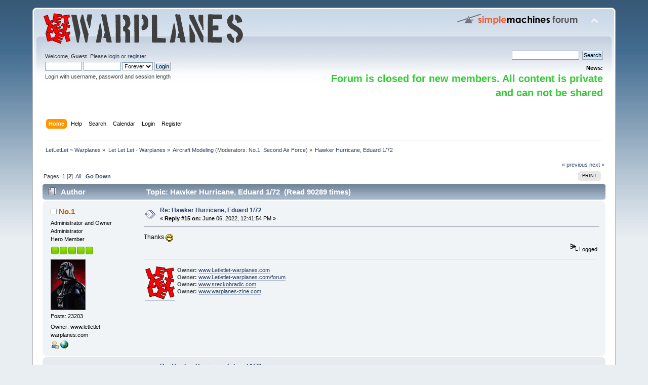

--- FILE ---
content_type: text/html; charset=ISO-8859-1
request_url: http://www.letletlet-warplanes.com/forum/makete-aviona-aircraft-modeling/spitfire-sweep/?prev_next=next;PHPSESSID=29a4301b849a1144b35a193f27ba054b
body_size: 5634
content:
<!DOCTYPE html PUBLIC "-//W3C//DTD XHTML 1.0 Transitional//EN" "http://www.w3.org/TR/xhtml1/DTD/xhtml1-transitional.dtd">
<html xmlns="http://www.w3.org/1999/xhtml">
<head>
	<link rel="stylesheet" type="text/css" href="http://www.letletlet-warplanes.com/forum/Themes/default/css/index.css?fin20" />
	<link rel="stylesheet" type="text/css" href="http://www.letletlet-warplanes.com/forum/Themes/default/css/webkit.css" />
	<script type="text/javascript" src="http://www.letletlet-warplanes.com/forum/Themes/default/scripts/script.js?fin20"></script>
	<script type="text/javascript" src="http://www.letletlet-warplanes.com/forum/Themes/default/scripts/theme.js?fin20"></script>
	<script type="text/javascript"><!-- // --><![CDATA[
		var smf_theme_url = "http://www.letletlet-warplanes.com/forum/Themes/default";
		var smf_default_theme_url = "http://www.letletlet-warplanes.com/forum/Themes/default";
		var smf_images_url = "http://www.letletlet-warplanes.com/forum/Themes/default/images";
		var smf_scripturl = "http://www.letletlet-warplanes.com/forum/index.php?PHPSESSID=29a4301b849a1144b35a193f27ba054b&amp;";
		var smf_iso_case_folding = false;
		var smf_charset = "ISO-8859-1";
		var ajax_notification_text = "Loading...";
		var ajax_notification_cancel_text = "Cancel";
	// ]]></script>
	<meta http-equiv="Content-Type" content="text/html; charset=ISO-8859-1" />
	<meta name="description" content="Hawker Hurricane, Eduard 1/72" />
	<title>Hawker Hurricane, Eduard 1/72</title>
	<meta name="robots" content="noindex" />
	<link rel="canonical" href="http://www.letletlet-warplanes.com/forum/makete-aviona-aircraft-modeling/hawker-hurricane-eduard-172/15/" />
	<link rel="help" href="http://www.letletlet-warplanes.com/forum/help/?PHPSESSID=29a4301b849a1144b35a193f27ba054b" />
	<link rel="search" href="http://www.letletlet-warplanes.com/forum/search/?PHPSESSID=29a4301b849a1144b35a193f27ba054b" />
	<link rel="contents" href="http://www.letletlet-warplanes.com/forum/index.php?PHPSESSID=29a4301b849a1144b35a193f27ba054b" /><script language="JavaScript" type="text/javascript" src="http://www.letletlet-warplanes.com/forum/Themes/default/Highslide/highslide.js"></script>
	<script language="JavaScript" type="text/javascript" src="http://www.letletlet-warplanes.com/forum/Themes/default/Highslide/highslide.english.js"></script>
	<link rel="stylesheet" type="text/css" href="http://www.letletlet-warplanes.com/forum/Themes/default/Highslide/highslide.css" media="screen" />
	<script type="text/javascript">
    hs.graphicsDir = "http://www.letletlet-warplanes.com/forum/Themes/default/Highslide/";
    hs.outlineType = "rounded-white";
    hs.captionEval = "this.thumb.alt";
    hs.transitions = ["expand", "crossfade"];
    hs.numberOfImagesToPreload = 5;
    hs.dimmingOpacity = 0;
    hs.fadeInOut = false;
    hs.align = "center";
    hs.showCredits = false;
    hs.creditsText = "";
    hs.creditsHref = "";
    hs.creditsTitle = "";
    if (hs.addSlideshow) hs.addSlideshow({
        interval: 5000,
        repeat: false,
        useControls: true,
		fixedControls: false,
        overlayOptions: {
        	opacity: 1,
        	position: "top right",
        	hideOnMouseOut: false
		}
    });
  </script>
	<link rel="alternate" type="application/rss+xml" title="LetLetLet ~ Warplanes - RSS" href="http://www.letletlet-warplanes.com/forum/.xml/?type=rss;PHPSESSID=29a4301b849a1144b35a193f27ba054b" />
	<link rel="index" href="http://www.letletlet-warplanes.com/forum/makete-aviona-aircraft-modeling/?PHPSESSID=29a4301b849a1144b35a193f27ba054b" />
</head>
<body>
<div id="wrapper" style="width: 90%">
	<div id="header"><div class="frame">
		<div id="top_section">
			<h1 class="forumtitle">
				<a href="http://www.letletlet-warplanes.com/forum/index.php?PHPSESSID=29a4301b849a1144b35a193f27ba054b"><img src="http://www.letletlet-warplanes.com/forum/LetLetLet.png" alt="LetLetLet ~ Warplanes" /></a>
			</h1>
			<img id="upshrink" src="http://www.letletlet-warplanes.com/forum/Themes/default/images/upshrink.png" alt="*" title="Shrink or expand the header." style="display: none;" />
			<img id="smflogo" src="http://www.letletlet-warplanes.com/forum/Themes/default/images/smflogo.png" alt="Simple Machines Forum" title="Simple Machines Forum" />
		</div>
		<div id="upper_section" class="middletext">
			<div class="user">
				<script type="text/javascript" src="http://www.letletlet-warplanes.com/forum/Themes/default/scripts/sha1.js"></script>
				<form id="guest_form" action="http://www.letletlet-warplanes.com/forum/login2/?PHPSESSID=29a4301b849a1144b35a193f27ba054b" method="post" accept-charset="ISO-8859-1"  onsubmit="hashLoginPassword(this, '8978a2aaf8799429e076383895c9c2d8');">
					<div class="info">Welcome, <strong>Guest</strong>. Please <a href="http://www.letletlet-warplanes.com/forum/login/?PHPSESSID=29a4301b849a1144b35a193f27ba054b">login</a> or <a href="http://www.letletlet-warplanes.com/forum/register/?PHPSESSID=29a4301b849a1144b35a193f27ba054b">register</a>.</div>
					<input type="text" name="user" size="10" class="input_text" />
					<input type="password" name="passwrd" size="10" class="input_password" />
					<select name="cookielength">
						<option value="60">1 Hour</option>
						<option value="1440">1 Day</option>
						<option value="10080">1 Week</option>
						<option value="43200">1 Month</option>
						<option value="-1" selected="selected">Forever</option>
					</select>
					<input type="submit" value="Login" class="button_submit" /><br />
					<div class="info">Login with username, password and session length</div>
					<input type="hidden" name="hash_passwrd" value="" /><input type="hidden" name="d147b28521cb" value="8978a2aaf8799429e076383895c9c2d8" />
				</form>
			</div>
			<div class="news normaltext">
				<form id="search_form" action="http://www.letletlet-warplanes.com/forum/search2/?PHPSESSID=29a4301b849a1144b35a193f27ba054b" method="post" accept-charset="ISO-8859-1">
					<input type="text" name="search" value="" class="input_text" />&nbsp;
					<input type="submit" name="submit" value="Search" class="button_submit" />
					<input type="hidden" name="advanced" value="0" />
					<input type="hidden" name="topic" value="3793" /></form>
				<h2>News: </h2>
				<p><strong><span style="color: limegreen;" class="bbc_color"><span style="font-size: 15pt;" class="bbc_size">Forum is closed for new members. All content is private and can not be shared</span></span></strong></p>
			</div>
		</div>
		<br class="clear" />
		<script type="text/javascript"><!-- // --><![CDATA[
			var oMainHeaderToggle = new smc_Toggle({
				bToggleEnabled: true,
				bCurrentlyCollapsed: false,
				aSwappableContainers: [
					'upper_section'
				],
				aSwapImages: [
					{
						sId: 'upshrink',
						srcExpanded: smf_images_url + '/upshrink.png',
						altExpanded: 'Shrink or expand the header.',
						srcCollapsed: smf_images_url + '/upshrink2.png',
						altCollapsed: 'Shrink or expand the header.'
					}
				],
				oThemeOptions: {
					bUseThemeSettings: false,
					sOptionName: 'collapse_header',
					sSessionVar: 'd147b28521cb',
					sSessionId: '8978a2aaf8799429e076383895c9c2d8'
				},
				oCookieOptions: {
					bUseCookie: true,
					sCookieName: 'upshrink'
				}
			});
		// ]]></script>
		<div id="main_menu">
			<ul class="dropmenu" id="menu_nav">
				<li id="button_home">
					<a class="active firstlevel" href="http://www.letletlet-warplanes.com/forum/index.php?PHPSESSID=29a4301b849a1144b35a193f27ba054b">
						<span class="last firstlevel">Home</span>
					</a>
				</li>
				<li id="button_help">
					<a class="firstlevel" href="http://www.letletlet-warplanes.com/forum/help/?PHPSESSID=29a4301b849a1144b35a193f27ba054b">
						<span class="firstlevel">Help</span>
					</a>
				</li>
				<li id="button_search">
					<a class="firstlevel" href="http://www.letletlet-warplanes.com/forum/search/?PHPSESSID=29a4301b849a1144b35a193f27ba054b">
						<span class="firstlevel">Search</span>
					</a>
				</li>
				<li id="button_calendar">
					<a class="firstlevel" href="http://www.letletlet-warplanes.com/forum/calendar/?PHPSESSID=29a4301b849a1144b35a193f27ba054b">
						<span class="firstlevel">Calendar</span>
					</a>
				</li>
				<li id="button_login">
					<a class="firstlevel" href="http://www.letletlet-warplanes.com/forum/login/?PHPSESSID=29a4301b849a1144b35a193f27ba054b">
						<span class="firstlevel">Login</span>
					</a>
				</li>
				<li id="button_register">
					<a class="firstlevel" href="http://www.letletlet-warplanes.com/forum/register/?PHPSESSID=29a4301b849a1144b35a193f27ba054b">
						<span class="last firstlevel">Register</span>
					</a>
				</li>
			</ul>
		</div>
		<br class="clear" />
	</div></div>
	<div id="content_section"><div class="frame">
		<div id="main_content_section">
	<div class="navigate_section">
		<ul>
			<li>
				<a href="http://www.letletlet-warplanes.com/forum/index.php?PHPSESSID=29a4301b849a1144b35a193f27ba054b"><span>LetLetLet ~ Warplanes</span></a> &#187;
			</li>
			<li>
				<a href="http://www.letletlet-warplanes.com/forum/index.php?PHPSESSID=29a4301b849a1144b35a193f27ba054b#c1"><span>Let Let Let - Warplanes</span></a> &#187;
			</li>
			<li>
				<a href="http://www.letletlet-warplanes.com/forum/makete-aviona-aircraft-modeling/?PHPSESSID=29a4301b849a1144b35a193f27ba054b"><span>Aircraft Modeling</span></a> (Moderators: <a href="http://www.letletlet-warplanes.com/forum/profile/?u=1;PHPSESSID=29a4301b849a1144b35a193f27ba054b" title="Board Moderator">No.1</a>, <a href="http://www.letletlet-warplanes.com/forum/profile/?u=500;PHPSESSID=29a4301b849a1144b35a193f27ba054b" title="Board Moderator">Second Air Force</a>) &#187;
			</li>
			<li class="last">
				<a href="http://www.letletlet-warplanes.com/forum/makete-aviona-aircraft-modeling/hawker-hurricane-eduard-172/?PHPSESSID=29a4301b849a1144b35a193f27ba054b"><span>Hawker Hurricane, Eduard 1/72</span></a>
			</li>
		</ul>
	</div>
			<a id="top"></a>
			<a id="msg61515"></a>
			<div class="pagesection">
				<div class="nextlinks"><a href="http://www.letletlet-warplanes.com/forum/makete-aviona-aircraft-modeling/hawker-hurricane-eduard-172/?prev_next=prev;PHPSESSID=29a4301b849a1144b35a193f27ba054b#new">&laquo; previous</a> <a href="http://www.letletlet-warplanes.com/forum/makete-aviona-aircraft-modeling/hawker-hurricane-eduard-172/?prev_next=next;PHPSESSID=29a4301b849a1144b35a193f27ba054b#new">next &raquo;</a></div>
		<div class="buttonlist floatright">
			<ul>
				<li><a class="button_strip_print" href="http://www.letletlet-warplanes.com/forum/makete-aviona-aircraft-modeling/hawker-hurricane-eduard-172/?action=printpage;PHPSESSID=29a4301b849a1144b35a193f27ba054b" rel="new_win nofollow"><span class="last">Print</span></a></li>
			</ul>
		</div>
				<div class="pagelinks floatleft">Pages: <a class="navPages" href="http://www.letletlet-warplanes.com/forum/makete-aviona-aircraft-modeling/hawker-hurricane-eduard-172/?PHPSESSID=29a4301b849a1144b35a193f27ba054b">1</a> [<strong>2</strong>] &nbsp;<a href="http://www.letletlet-warplanes.com/forum/makete-aviona-aircraft-modeling/hawker-hurricane-eduard-172/?all;PHPSESSID=29a4301b849a1144b35a193f27ba054b">All</a>   &nbsp;&nbsp;<a href="#lastPost"><strong>Go Down</strong></a></div>
			</div>
			<div id="forumposts">
				<div class="cat_bar">
					<h3 class="catbg">
						<img src="http://www.letletlet-warplanes.com/forum/Themes/default/images/topic/hot_post.gif" align="bottom" alt="" />
						<span id="author">Author</span>
						Topic: Hawker Hurricane, Eduard 1/72 &nbsp;(Read 90289 times)
					</h3>
				</div>
				<form action="http://www.letletlet-warplanes.com/forum/makete-aviona-aircraft-modeling/hawker-hurricane-eduard-172/15/?action=quickmod2;PHPSESSID=29a4301b849a1144b35a193f27ba054b" method="post" accept-charset="ISO-8859-1" name="quickModForm" id="quickModForm" style="margin: 0;" onsubmit="return oQuickModify.bInEditMode ? oQuickModify.modifySave('8978a2aaf8799429e076383895c9c2d8', 'd147b28521cb') : false">
				<div class="windowbg2">
					<span class="topslice"><span></span></span>
					<div class="post_wrapper">
						<div class="poster">
							<h4>
								<img src="http://www.letletlet-warplanes.com/forum/Themes/default/images/useroff.gif" alt="Offline" />
								<a href="http://www.letletlet-warplanes.com/forum/profile/?u=1;PHPSESSID=29a4301b849a1144b35a193f27ba054b" title="View the profile of No.1">No.1</a>
							</h4>
							<ul class="reset smalltext" id="msg_61515_extra_info">
								<li class="title">Administrator and Owner</li>
								<li class="membergroup">Administrator</li>
								<li class="postgroup">Hero Member</li>
								<li class="stars"><img src="http://www.letletlet-warplanes.com/forum/Themes/default/images/starmod.gif" alt="*" /><img src="http://www.letletlet-warplanes.com/forum/Themes/default/images/starmod.gif" alt="*" /><img src="http://www.letletlet-warplanes.com/forum/Themes/default/images/starmod.gif" alt="*" /><img src="http://www.letletlet-warplanes.com/forum/Themes/default/images/starmod.gif" alt="*" /><img src="http://www.letletlet-warplanes.com/forum/Themes/default/images/starmod.gif" alt="*" /></li>
								<li class="avatar">
									<a href="http://www.letletlet-warplanes.com/forum/profile/?u=1;PHPSESSID=29a4301b849a1144b35a193f27ba054b">
										<img class="avatar" src="http://www.letletlet-warplanes.com/forum/index.php?PHPSESSID=29a4301b849a1144b35a193f27ba054b&amp;action=dlattach;attach=3;type=avatar" alt="" />
									</a>
								</li>
								<li class="postcount">Posts: 23203</li>
								<li class="blurb">Owner: www.letletlet-warplanes.com</li>
								<li class="profile">
									<ul>
										<li><a href="http://www.letletlet-warplanes.com/forum/profile/?u=1;PHPSESSID=29a4301b849a1144b35a193f27ba054b"><img src="http://www.letletlet-warplanes.com/forum/Themes/default/images/icons/profile_sm.gif" alt="View Profile" title="View Profile" /></a></li>
										<li><a href="http://www.letletlet-warplanes.com" title="LetLetLet - Warplanes" target="_blank" rel="noopener noreferrer" class="new_win"><img src="http://www.letletlet-warplanes.com/forum/Themes/default/images/www_sm.gif" alt="LetLetLet - Warplanes" /></a></li>
									</ul>
								</li>
							</ul>
						</div>
						<div class="postarea">
							<div class="flow_hidden">
								<div class="keyinfo">
									<div class="messageicon">
										<img src="http://www.letletlet-warplanes.com/forum/Themes/default/images/post/xx.gif" alt="" />
									</div>
									<h5 id="subject_61515">
										<a href="http://www.letletlet-warplanes.com/forum/makete-aviona-aircraft-modeling/hawker-hurricane-eduard-172/msg61515/?PHPSESSID=29a4301b849a1144b35a193f27ba054b#msg61515" rel="nofollow">Re: Hawker Hurricane, Eduard 1/72</a>
									</h5>
									<div class="smalltext">&#171; <strong>Reply #15 on:</strong> June 06, 2022, 12:41:54 PM &#187;</div>
									<div id="msg_61515_quick_mod"></div>
								</div>
							</div>
							<div class="post">
								<div class="inner" id="msg_61515">Thanks <img src="http://www.letletlet-warplanes.com/forum/Smileys/ja/icon_shine.gif" alt="&#58;&#41;&#41;" title="" class="smiley" /></div>
							</div>
						</div>
						<div class="moderatorbar">
							<div class="smalltext modified" id="modified_61515">
							</div>
							<div class="smalltext reportlinks">
								<img src="http://www.letletlet-warplanes.com/forum/Themes/default/images/ip.gif" alt="" />
								Logged
							</div>
							<div class="signature" id="msg_61515_signature"><table class="bbc_table"><tr><td><a href="http://www.letletlet-warplanes.com" class="bbc_link" target="_blank" rel="noopener noreferrer"><img src="http://www.letletlet-warplanes.com/forum/letletlet-logo.png" alt="" height="65" class="bbc_img resized" /></a></td><td><strong>Owner:</strong> <a href="http://www.Letletlet-warplanes.com" class="bbc_link" target="_blank" rel="noopener noreferrer">www.Letletlet-warplanes.com</a><br /><strong>Owner:</strong> <a href="http://www.Letletlet-warplanes.com/forum" class="bbc_link" target="_blank" rel="noopener noreferrer">www.Letletlet-warplanes.com/forum</a><br /><strong>Owner:</strong> <a href="http://www.sreckobradic.com" class="bbc_link" target="_blank" rel="noopener noreferrer">www.sreckobradic.com</a><br /><strong>Owner:</strong> <a href="http://www.warplanes-zine.com" class="bbc_link" target="_blank" rel="noopener noreferrer">www.warplanes-zine.com</a></td></tr></table></div>
						</div>
					</div>
					<span class="botslice"><span></span></span>
				</div>
				<hr class="post_separator" />
				<a id="msg61526"></a>
				<div class="windowbg">
					<span class="topslice"><span></span></span>
					<div class="post_wrapper">
						<div class="poster">
							<h4>
								<img src="http://www.letletlet-warplanes.com/forum/Themes/default/images/useroff.gif" alt="Offline" />
								<a href="http://www.letletlet-warplanes.com/forum/profile/?u=522;PHPSESSID=29a4301b849a1144b35a193f27ba054b" title="View the profile of draken35">draken35</a>
							</h4>
							<ul class="reset smalltext" id="msg_61526_extra_info">
								<li class="postgroup">Hero Member</li>
								<li class="stars"><img src="http://www.letletlet-warplanes.com/forum/Themes/default/images/star.gif" alt="*" /><img src="http://www.letletlet-warplanes.com/forum/Themes/default/images/star.gif" alt="*" /><img src="http://www.letletlet-warplanes.com/forum/Themes/default/images/star.gif" alt="*" /><img src="http://www.letletlet-warplanes.com/forum/Themes/default/images/star.gif" alt="*" /><img src="http://www.letletlet-warplanes.com/forum/Themes/default/images/star.gif" alt="*" /></li>
								<li class="avatar">
									<a href="http://www.letletlet-warplanes.com/forum/profile/?u=522;PHPSESSID=29a4301b849a1144b35a193f27ba054b">
										<img class="avatar" src="http://www.letletlet-warplanes.com/forum/index.php?PHPSESSID=29a4301b849a1144b35a193f27ba054b&amp;action=dlattach;attach=20962;type=avatar" alt="" />
									</a>
								</li>
								<li class="postcount">Posts: 8724</li>
								<li class="profile">
									<ul>
										<li><a href="http://www.letletlet-warplanes.com/forum/profile/?u=522;PHPSESSID=29a4301b849a1144b35a193f27ba054b"><img src="http://www.letletlet-warplanes.com/forum/Themes/default/images/icons/profile_sm.gif" alt="View Profile" title="View Profile" /></a></li>
									</ul>
								</li>
							</ul>
						</div>
						<div class="postarea">
							<div class="flow_hidden">
								<div class="keyinfo">
									<div class="messageicon">
										<img src="http://www.letletlet-warplanes.com/forum/Themes/default/images/post/xx.gif" alt="" />
									</div>
									<h5 id="subject_61526">
										<a href="http://www.letletlet-warplanes.com/forum/makete-aviona-aircraft-modeling/hawker-hurricane-eduard-172/msg61526/?PHPSESSID=29a4301b849a1144b35a193f27ba054b#msg61526" rel="nofollow">Re: Hawker Hurricane, Eduard 1/72</a>
									</h5>
									<div class="smalltext">&#171; <strong>Reply #16 on:</strong> June 08, 2022, 05:40:54 PM &#187;</div>
									<div id="msg_61526_quick_mod"></div>
								</div>
							</div>
							<div class="post">
								<div class="inner" id="msg_61526">Excellent work, my friend!</div>
							</div>
						</div>
						<div class="moderatorbar">
							<div class="smalltext modified" id="modified_61526">
							</div>
							<div class="smalltext reportlinks">
								<img src="http://www.letletlet-warplanes.com/forum/Themes/default/images/ip.gif" alt="" />
								Logged
							</div>
						</div>
					</div>
					<span class="botslice"><span></span></span>
				</div>
				<hr class="post_separator" />
				<a id="msg61529"></a><a id="new"></a>
				<div class="windowbg2">
					<span class="topslice"><span></span></span>
					<div class="post_wrapper">
						<div class="poster">
							<h4>
								<img src="http://www.letletlet-warplanes.com/forum/Themes/default/images/useroff.gif" alt="Offline" />
								<a href="http://www.letletlet-warplanes.com/forum/profile/?u=1;PHPSESSID=29a4301b849a1144b35a193f27ba054b" title="View the profile of No.1">No.1</a>
							</h4>
							<ul class="reset smalltext" id="msg_61529_extra_info">
								<li class="title">Administrator and Owner</li>
								<li class="membergroup">Administrator</li>
								<li class="postgroup">Hero Member</li>
								<li class="stars"><img src="http://www.letletlet-warplanes.com/forum/Themes/default/images/starmod.gif" alt="*" /><img src="http://www.letletlet-warplanes.com/forum/Themes/default/images/starmod.gif" alt="*" /><img src="http://www.letletlet-warplanes.com/forum/Themes/default/images/starmod.gif" alt="*" /><img src="http://www.letletlet-warplanes.com/forum/Themes/default/images/starmod.gif" alt="*" /><img src="http://www.letletlet-warplanes.com/forum/Themes/default/images/starmod.gif" alt="*" /></li>
								<li class="avatar">
									<a href="http://www.letletlet-warplanes.com/forum/profile/?u=1;PHPSESSID=29a4301b849a1144b35a193f27ba054b">
										<img class="avatar" src="http://www.letletlet-warplanes.com/forum/index.php?PHPSESSID=29a4301b849a1144b35a193f27ba054b&amp;action=dlattach;attach=3;type=avatar" alt="" />
									</a>
								</li>
								<li class="postcount">Posts: 23203</li>
								<li class="blurb">Owner: www.letletlet-warplanes.com</li>
								<li class="profile">
									<ul>
										<li><a href="http://www.letletlet-warplanes.com/forum/profile/?u=1;PHPSESSID=29a4301b849a1144b35a193f27ba054b"><img src="http://www.letletlet-warplanes.com/forum/Themes/default/images/icons/profile_sm.gif" alt="View Profile" title="View Profile" /></a></li>
										<li><a href="http://www.letletlet-warplanes.com" title="LetLetLet - Warplanes" target="_blank" rel="noopener noreferrer" class="new_win"><img src="http://www.letletlet-warplanes.com/forum/Themes/default/images/www_sm.gif" alt="LetLetLet - Warplanes" /></a></li>
									</ul>
								</li>
							</ul>
						</div>
						<div class="postarea">
							<div class="flow_hidden">
								<div class="keyinfo">
									<div class="messageicon">
										<img src="http://www.letletlet-warplanes.com/forum/Themes/default/images/post/xx.gif" alt="" />
									</div>
									<h5 id="subject_61529">
										<a href="http://www.letletlet-warplanes.com/forum/makete-aviona-aircraft-modeling/hawker-hurricane-eduard-172/msg61529/?PHPSESSID=29a4301b849a1144b35a193f27ba054b#msg61529" rel="nofollow">Re: Hawker Hurricane, Eduard 1/72</a>
									</h5>
									<div class="smalltext">&#171; <strong>Reply #17 on:</strong> June 08, 2022, 06:05:52 PM &#187;</div>
									<div id="msg_61529_quick_mod"></div>
								</div>
							</div>
							<div class="post">
								<div class="inner" id="msg_61529">Thanks <img src="http://www.letletlet-warplanes.com/forum/Smileys/ja/icon_shine.gif" alt="&#58;&#41;&#41;" title="" class="smiley" /></div>
							</div>
						</div>
						<div class="moderatorbar">
							<div class="smalltext modified" id="modified_61529">
							</div>
							<div class="smalltext reportlinks">
								<img src="http://www.letletlet-warplanes.com/forum/Themes/default/images/ip.gif" alt="" />
								Logged
							</div>
							<div class="signature" id="msg_61529_signature"><table class="bbc_table"><tr><td><a href="http://www.letletlet-warplanes.com" class="bbc_link" target="_blank" rel="noopener noreferrer"><img src="http://www.letletlet-warplanes.com/forum/letletlet-logo.png" alt="" height="65" class="bbc_img resized" /></a></td><td><strong>Owner:</strong> <a href="http://www.Letletlet-warplanes.com" class="bbc_link" target="_blank" rel="noopener noreferrer">www.Letletlet-warplanes.com</a><br /><strong>Owner:</strong> <a href="http://www.Letletlet-warplanes.com/forum" class="bbc_link" target="_blank" rel="noopener noreferrer">www.Letletlet-warplanes.com/forum</a><br /><strong>Owner:</strong> <a href="http://www.sreckobradic.com" class="bbc_link" target="_blank" rel="noopener noreferrer">www.sreckobradic.com</a><br /><strong>Owner:</strong> <a href="http://www.warplanes-zine.com" class="bbc_link" target="_blank" rel="noopener noreferrer">www.warplanes-zine.com</a></td></tr></table></div>
						</div>
					</div>
					<span class="botslice"><span></span></span>
				</div>
				<hr class="post_separator" />
				</form>
			</div>
			<a id="lastPost"></a>
			<div class="pagesection">
				
		<div class="buttonlist floatright">
			<ul>
				<li><a class="button_strip_print" href="http://www.letletlet-warplanes.com/forum/makete-aviona-aircraft-modeling/hawker-hurricane-eduard-172/?action=printpage;PHPSESSID=29a4301b849a1144b35a193f27ba054b" rel="new_win nofollow"><span class="last">Print</span></a></li>
			</ul>
		</div>
				<div class="pagelinks floatleft">Pages: <a class="navPages" href="http://www.letletlet-warplanes.com/forum/makete-aviona-aircraft-modeling/hawker-hurricane-eduard-172/?PHPSESSID=29a4301b849a1144b35a193f27ba054b">1</a> [<strong>2</strong>] &nbsp;<a href="http://www.letletlet-warplanes.com/forum/makete-aviona-aircraft-modeling/hawker-hurricane-eduard-172/?all;PHPSESSID=29a4301b849a1144b35a193f27ba054b">All</a>   &nbsp;&nbsp;<a href="#top"><strong>Go Up</strong></a></div>
				<div class="nextlinks_bottom"><a href="http://www.letletlet-warplanes.com/forum/makete-aviona-aircraft-modeling/hawker-hurricane-eduard-172/?prev_next=prev;PHPSESSID=29a4301b849a1144b35a193f27ba054b#new">&laquo; previous</a> <a href="http://www.letletlet-warplanes.com/forum/makete-aviona-aircraft-modeling/hawker-hurricane-eduard-172/?prev_next=next;PHPSESSID=29a4301b849a1144b35a193f27ba054b#new">next &raquo;</a></div>
			</div>
	<div class="navigate_section">
		<ul>
			<li>
				<a href="http://www.letletlet-warplanes.com/forum/index.php?PHPSESSID=29a4301b849a1144b35a193f27ba054b"><span>LetLetLet ~ Warplanes</span></a> &#187;
			</li>
			<li>
				<a href="http://www.letletlet-warplanes.com/forum/index.php?PHPSESSID=29a4301b849a1144b35a193f27ba054b#c1"><span>Let Let Let - Warplanes</span></a> &#187;
			</li>
			<li>
				<a href="http://www.letletlet-warplanes.com/forum/makete-aviona-aircraft-modeling/?PHPSESSID=29a4301b849a1144b35a193f27ba054b"><span>Aircraft Modeling</span></a> (Moderators: <a href="http://www.letletlet-warplanes.com/forum/profile/?u=1;PHPSESSID=29a4301b849a1144b35a193f27ba054b" title="Board Moderator">No.1</a>, <a href="http://www.letletlet-warplanes.com/forum/profile/?u=500;PHPSESSID=29a4301b849a1144b35a193f27ba054b" title="Board Moderator">Second Air Force</a>) &#187;
			</li>
			<li class="last">
				<a href="http://www.letletlet-warplanes.com/forum/makete-aviona-aircraft-modeling/hawker-hurricane-eduard-172/?PHPSESSID=29a4301b849a1144b35a193f27ba054b"><span>Hawker Hurricane, Eduard 1/72</span></a>
			</li>
		</ul>
	</div>
			<div id="moderationbuttons"></div>
			<div class="plainbox" id="display_jump_to">&nbsp;</div>
		<br class="clear" />
			<form action="http://www.letletlet-warplanes.com/forum/spellcheck/?PHPSESSID=29a4301b849a1144b35a193f27ba054b" method="post" accept-charset="ISO-8859-1" name="spell_form" id="spell_form" target="spellWindow"><input type="hidden" name="spellstring" value="" /></form>
				<script type="text/javascript" src="http://www.letletlet-warplanes.com/forum/Themes/default/scripts/spellcheck.js"></script>
				<script type="text/javascript" src="http://www.letletlet-warplanes.com/forum/Themes/default/scripts/topic.js"></script>
				<script type="text/javascript"><!-- // --><![CDATA[
					var oQuickReply = new QuickReply({
						bDefaultCollapsed: false,
						iTopicId: 3793,
						iStart: 15,
						sScriptUrl: smf_scripturl,
						sImagesUrl: "http://www.letletlet-warplanes.com/forum/Themes/default/images",
						sContainerId: "quickReplyOptions",
						sImageId: "quickReplyExpand",
						sImageCollapsed: "collapse.gif",
						sImageExpanded: "expand.gif",
						sJumpAnchor: "quickreply"
					});
					if ('XMLHttpRequest' in window)
					{
						var oQuickModify = new QuickModify({
							sScriptUrl: smf_scripturl,
							bShowModify: true,
							iTopicId: 3793,
							sTemplateBodyEdit: '\n\t\t\t\t\t\t\t\t<div id="quick_edit_body_container" style="width: 90%">\n\t\t\t\t\t\t\t\t\t<div id="error_box" style="padding: 4px;" class="error"><' + '/div>\n\t\t\t\t\t\t\t\t\t<textarea class="editor" name="message" rows="12" style="width: 100%; margin-bottom: 10px;" tabindex="1">%body%<' + '/textarea><br />\n\t\t\t\t\t\t\t\t\t<input type="hidden" name="d147b28521cb" value="8978a2aaf8799429e076383895c9c2d8" />\n\t\t\t\t\t\t\t\t\t<input type="hidden" name="topic" value="3793" />\n\t\t\t\t\t\t\t\t\t<input type="hidden" name="msg" value="%msg_id%" />\n\t\t\t\t\t\t\t\t\t<div class="righttext">\n\t\t\t\t\t\t\t\t\t\t<input type="submit" name="post" value="Save" tabindex="2" onclick="return oQuickModify.modifySave(\'8978a2aaf8799429e076383895c9c2d8\', \'d147b28521cb\');" accesskey="s" class="button_submit" />&nbsp;&nbsp;<input type="button" value="Spell Check" tabindex="3" onclick="spellCheck(\'quickModForm\', \'message\');" class="button_submit" />&nbsp;&nbsp;<input type="submit" name="cancel" value="Cancel" tabindex="4" onclick="return oQuickModify.modifyCancel();" class="button_submit" />\n\t\t\t\t\t\t\t\t\t<' + '/div>\n\t\t\t\t\t\t\t\t<' + '/div>',
							sTemplateSubjectEdit: '<input type="text" style="width: 90%;" name="subject" value="%subject%" size="80" maxlength="80" tabindex="5" class="input_text" />',
							sTemplateBodyNormal: '%body%',
							sTemplateSubjectNormal: '<a hr'+'ef="http://www.letletlet-warplanes.com/forum/index.php?PHPSESSID=29a4301b849a1144b35a193f27ba054b&amp;'+'?topic=3793.msg%msg_id%#msg%msg_id%" rel="nofollow">%subject%<' + '/a>',
							sTemplateTopSubject: 'Topic: %subject% &nbsp;(Read 90289 times)',
							sErrorBorderStyle: '1px solid red'
						});

						aJumpTo[aJumpTo.length] = new JumpTo({
							sContainerId: "display_jump_to",
							sJumpToTemplate: "<label class=\"smalltext\" for=\"%select_id%\">Jump to:<" + "/label> %dropdown_list%",
							iCurBoardId: 3,
							iCurBoardChildLevel: 0,
							sCurBoardName: "Aircraft Modeling",
							sBoardChildLevelIndicator: "==",
							sBoardPrefix: "=> ",
							sCatSeparator: "-----------------------------",
							sCatPrefix: "",
							sGoButtonLabel: "go"
						});

						aIconLists[aIconLists.length] = new IconList({
							sBackReference: "aIconLists[" + aIconLists.length + "]",
							sIconIdPrefix: "msg_icon_",
							sScriptUrl: smf_scripturl,
							bShowModify: true,
							iBoardId: 3,
							iTopicId: 3793,
							sSessionId: "8978a2aaf8799429e076383895c9c2d8",
							sSessionVar: "d147b28521cb",
							sLabelIconList: "Message Icon",
							sBoxBackground: "transparent",
							sBoxBackgroundHover: "#ffffff",
							iBoxBorderWidthHover: 1,
							sBoxBorderColorHover: "#adadad" ,
							sContainerBackground: "#ffffff",
							sContainerBorder: "1px solid #adadad",
							sItemBorder: "1px solid #ffffff",
							sItemBorderHover: "1px dotted gray",
							sItemBackground: "transparent",
							sItemBackgroundHover: "#e0e0f0"
						});
					}
				// ]]></script>
		</div>
	</div></div>
	<div id="footer_section"><div class="frame">
		<ul class="reset">
			<li class="copyright">
			<span class="smalltext" style="display: inline; visibility: visible; font-family: Verdana, Arial, sans-serif;"><a href="http://www.letletlet-warplanes.com/forum/credits/?PHPSESSID=29a4301b849a1144b35a193f27ba054b" title="Simple Machines Forum" target="_blank" class="new_win">SMF 2.0.19</a> |
 <a href="https://www.simplemachines.org/about/smf/license.php" title="License" target="_blank" class="new_win">SMF &copy; 2021</a>, <a href="https://www.simplemachines.org" title="Simple Machines" target="_blank" class="new_win">Simple Machines</a><br /><a href="http://www.createaforum.com" target="_blank">Simple Audio Video Embedder</a>
			</span></li>
			<li><a id="button_xhtml" href="http://validator.w3.org/check?uri=referer" target="_blank" class="new_win" title="Valid XHTML 1.0!"><span>XHTML</span></a></li>
			<li><a id="button_rss" href="http://www.letletlet-warplanes.com/forum/.xml/?type=rss;PHPSESSID=29a4301b849a1144b35a193f27ba054b" class="new_win"><span>RSS</span></a></li>
			<li class="last"><a id="button_wap2" href="http://www.letletlet-warplanes.com/forum/index.php?wap2;PHPSESSID=29a4301b849a1144b35a193f27ba054b" class="new_win"><span>WAP2</span></a></li>
		</ul>
		<p>Page created in 0.046 seconds with 24 queries.</p>
	</div></div>
</div>
</body></html>